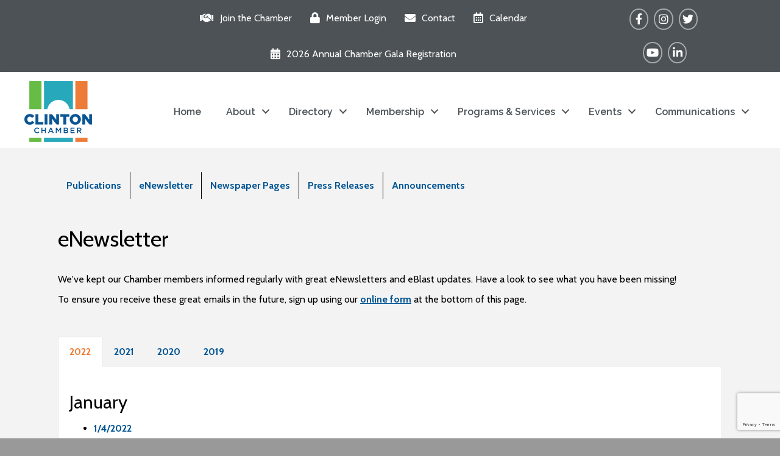

--- FILE ---
content_type: text/html; charset=utf-8
request_url: https://www.google.com/recaptcha/api2/anchor?ar=1&k=6LfHrSkUAAAAAPnKk5cT6JuKlKPzbwyTYuO8--Vr&co=aHR0cHM6Ly93d3cuY2xpbnRvbmNoYW1iZXIub3JnOjQ0Mw..&hl=en&v=PoyoqOPhxBO7pBk68S4YbpHZ&size=invisible&anchor-ms=20000&execute-ms=30000&cb=1cao5rgjke65
body_size: 49659
content:
<!DOCTYPE HTML><html dir="ltr" lang="en"><head><meta http-equiv="Content-Type" content="text/html; charset=UTF-8">
<meta http-equiv="X-UA-Compatible" content="IE=edge">
<title>reCAPTCHA</title>
<style type="text/css">
/* cyrillic-ext */
@font-face {
  font-family: 'Roboto';
  font-style: normal;
  font-weight: 400;
  font-stretch: 100%;
  src: url(//fonts.gstatic.com/s/roboto/v48/KFO7CnqEu92Fr1ME7kSn66aGLdTylUAMa3GUBHMdazTgWw.woff2) format('woff2');
  unicode-range: U+0460-052F, U+1C80-1C8A, U+20B4, U+2DE0-2DFF, U+A640-A69F, U+FE2E-FE2F;
}
/* cyrillic */
@font-face {
  font-family: 'Roboto';
  font-style: normal;
  font-weight: 400;
  font-stretch: 100%;
  src: url(//fonts.gstatic.com/s/roboto/v48/KFO7CnqEu92Fr1ME7kSn66aGLdTylUAMa3iUBHMdazTgWw.woff2) format('woff2');
  unicode-range: U+0301, U+0400-045F, U+0490-0491, U+04B0-04B1, U+2116;
}
/* greek-ext */
@font-face {
  font-family: 'Roboto';
  font-style: normal;
  font-weight: 400;
  font-stretch: 100%;
  src: url(//fonts.gstatic.com/s/roboto/v48/KFO7CnqEu92Fr1ME7kSn66aGLdTylUAMa3CUBHMdazTgWw.woff2) format('woff2');
  unicode-range: U+1F00-1FFF;
}
/* greek */
@font-face {
  font-family: 'Roboto';
  font-style: normal;
  font-weight: 400;
  font-stretch: 100%;
  src: url(//fonts.gstatic.com/s/roboto/v48/KFO7CnqEu92Fr1ME7kSn66aGLdTylUAMa3-UBHMdazTgWw.woff2) format('woff2');
  unicode-range: U+0370-0377, U+037A-037F, U+0384-038A, U+038C, U+038E-03A1, U+03A3-03FF;
}
/* math */
@font-face {
  font-family: 'Roboto';
  font-style: normal;
  font-weight: 400;
  font-stretch: 100%;
  src: url(//fonts.gstatic.com/s/roboto/v48/KFO7CnqEu92Fr1ME7kSn66aGLdTylUAMawCUBHMdazTgWw.woff2) format('woff2');
  unicode-range: U+0302-0303, U+0305, U+0307-0308, U+0310, U+0312, U+0315, U+031A, U+0326-0327, U+032C, U+032F-0330, U+0332-0333, U+0338, U+033A, U+0346, U+034D, U+0391-03A1, U+03A3-03A9, U+03B1-03C9, U+03D1, U+03D5-03D6, U+03F0-03F1, U+03F4-03F5, U+2016-2017, U+2034-2038, U+203C, U+2040, U+2043, U+2047, U+2050, U+2057, U+205F, U+2070-2071, U+2074-208E, U+2090-209C, U+20D0-20DC, U+20E1, U+20E5-20EF, U+2100-2112, U+2114-2115, U+2117-2121, U+2123-214F, U+2190, U+2192, U+2194-21AE, U+21B0-21E5, U+21F1-21F2, U+21F4-2211, U+2213-2214, U+2216-22FF, U+2308-230B, U+2310, U+2319, U+231C-2321, U+2336-237A, U+237C, U+2395, U+239B-23B7, U+23D0, U+23DC-23E1, U+2474-2475, U+25AF, U+25B3, U+25B7, U+25BD, U+25C1, U+25CA, U+25CC, U+25FB, U+266D-266F, U+27C0-27FF, U+2900-2AFF, U+2B0E-2B11, U+2B30-2B4C, U+2BFE, U+3030, U+FF5B, U+FF5D, U+1D400-1D7FF, U+1EE00-1EEFF;
}
/* symbols */
@font-face {
  font-family: 'Roboto';
  font-style: normal;
  font-weight: 400;
  font-stretch: 100%;
  src: url(//fonts.gstatic.com/s/roboto/v48/KFO7CnqEu92Fr1ME7kSn66aGLdTylUAMaxKUBHMdazTgWw.woff2) format('woff2');
  unicode-range: U+0001-000C, U+000E-001F, U+007F-009F, U+20DD-20E0, U+20E2-20E4, U+2150-218F, U+2190, U+2192, U+2194-2199, U+21AF, U+21E6-21F0, U+21F3, U+2218-2219, U+2299, U+22C4-22C6, U+2300-243F, U+2440-244A, U+2460-24FF, U+25A0-27BF, U+2800-28FF, U+2921-2922, U+2981, U+29BF, U+29EB, U+2B00-2BFF, U+4DC0-4DFF, U+FFF9-FFFB, U+10140-1018E, U+10190-1019C, U+101A0, U+101D0-101FD, U+102E0-102FB, U+10E60-10E7E, U+1D2C0-1D2D3, U+1D2E0-1D37F, U+1F000-1F0FF, U+1F100-1F1AD, U+1F1E6-1F1FF, U+1F30D-1F30F, U+1F315, U+1F31C, U+1F31E, U+1F320-1F32C, U+1F336, U+1F378, U+1F37D, U+1F382, U+1F393-1F39F, U+1F3A7-1F3A8, U+1F3AC-1F3AF, U+1F3C2, U+1F3C4-1F3C6, U+1F3CA-1F3CE, U+1F3D4-1F3E0, U+1F3ED, U+1F3F1-1F3F3, U+1F3F5-1F3F7, U+1F408, U+1F415, U+1F41F, U+1F426, U+1F43F, U+1F441-1F442, U+1F444, U+1F446-1F449, U+1F44C-1F44E, U+1F453, U+1F46A, U+1F47D, U+1F4A3, U+1F4B0, U+1F4B3, U+1F4B9, U+1F4BB, U+1F4BF, U+1F4C8-1F4CB, U+1F4D6, U+1F4DA, U+1F4DF, U+1F4E3-1F4E6, U+1F4EA-1F4ED, U+1F4F7, U+1F4F9-1F4FB, U+1F4FD-1F4FE, U+1F503, U+1F507-1F50B, U+1F50D, U+1F512-1F513, U+1F53E-1F54A, U+1F54F-1F5FA, U+1F610, U+1F650-1F67F, U+1F687, U+1F68D, U+1F691, U+1F694, U+1F698, U+1F6AD, U+1F6B2, U+1F6B9-1F6BA, U+1F6BC, U+1F6C6-1F6CF, U+1F6D3-1F6D7, U+1F6E0-1F6EA, U+1F6F0-1F6F3, U+1F6F7-1F6FC, U+1F700-1F7FF, U+1F800-1F80B, U+1F810-1F847, U+1F850-1F859, U+1F860-1F887, U+1F890-1F8AD, U+1F8B0-1F8BB, U+1F8C0-1F8C1, U+1F900-1F90B, U+1F93B, U+1F946, U+1F984, U+1F996, U+1F9E9, U+1FA00-1FA6F, U+1FA70-1FA7C, U+1FA80-1FA89, U+1FA8F-1FAC6, U+1FACE-1FADC, U+1FADF-1FAE9, U+1FAF0-1FAF8, U+1FB00-1FBFF;
}
/* vietnamese */
@font-face {
  font-family: 'Roboto';
  font-style: normal;
  font-weight: 400;
  font-stretch: 100%;
  src: url(//fonts.gstatic.com/s/roboto/v48/KFO7CnqEu92Fr1ME7kSn66aGLdTylUAMa3OUBHMdazTgWw.woff2) format('woff2');
  unicode-range: U+0102-0103, U+0110-0111, U+0128-0129, U+0168-0169, U+01A0-01A1, U+01AF-01B0, U+0300-0301, U+0303-0304, U+0308-0309, U+0323, U+0329, U+1EA0-1EF9, U+20AB;
}
/* latin-ext */
@font-face {
  font-family: 'Roboto';
  font-style: normal;
  font-weight: 400;
  font-stretch: 100%;
  src: url(//fonts.gstatic.com/s/roboto/v48/KFO7CnqEu92Fr1ME7kSn66aGLdTylUAMa3KUBHMdazTgWw.woff2) format('woff2');
  unicode-range: U+0100-02BA, U+02BD-02C5, U+02C7-02CC, U+02CE-02D7, U+02DD-02FF, U+0304, U+0308, U+0329, U+1D00-1DBF, U+1E00-1E9F, U+1EF2-1EFF, U+2020, U+20A0-20AB, U+20AD-20C0, U+2113, U+2C60-2C7F, U+A720-A7FF;
}
/* latin */
@font-face {
  font-family: 'Roboto';
  font-style: normal;
  font-weight: 400;
  font-stretch: 100%;
  src: url(//fonts.gstatic.com/s/roboto/v48/KFO7CnqEu92Fr1ME7kSn66aGLdTylUAMa3yUBHMdazQ.woff2) format('woff2');
  unicode-range: U+0000-00FF, U+0131, U+0152-0153, U+02BB-02BC, U+02C6, U+02DA, U+02DC, U+0304, U+0308, U+0329, U+2000-206F, U+20AC, U+2122, U+2191, U+2193, U+2212, U+2215, U+FEFF, U+FFFD;
}
/* cyrillic-ext */
@font-face {
  font-family: 'Roboto';
  font-style: normal;
  font-weight: 500;
  font-stretch: 100%;
  src: url(//fonts.gstatic.com/s/roboto/v48/KFO7CnqEu92Fr1ME7kSn66aGLdTylUAMa3GUBHMdazTgWw.woff2) format('woff2');
  unicode-range: U+0460-052F, U+1C80-1C8A, U+20B4, U+2DE0-2DFF, U+A640-A69F, U+FE2E-FE2F;
}
/* cyrillic */
@font-face {
  font-family: 'Roboto';
  font-style: normal;
  font-weight: 500;
  font-stretch: 100%;
  src: url(//fonts.gstatic.com/s/roboto/v48/KFO7CnqEu92Fr1ME7kSn66aGLdTylUAMa3iUBHMdazTgWw.woff2) format('woff2');
  unicode-range: U+0301, U+0400-045F, U+0490-0491, U+04B0-04B1, U+2116;
}
/* greek-ext */
@font-face {
  font-family: 'Roboto';
  font-style: normal;
  font-weight: 500;
  font-stretch: 100%;
  src: url(//fonts.gstatic.com/s/roboto/v48/KFO7CnqEu92Fr1ME7kSn66aGLdTylUAMa3CUBHMdazTgWw.woff2) format('woff2');
  unicode-range: U+1F00-1FFF;
}
/* greek */
@font-face {
  font-family: 'Roboto';
  font-style: normal;
  font-weight: 500;
  font-stretch: 100%;
  src: url(//fonts.gstatic.com/s/roboto/v48/KFO7CnqEu92Fr1ME7kSn66aGLdTylUAMa3-UBHMdazTgWw.woff2) format('woff2');
  unicode-range: U+0370-0377, U+037A-037F, U+0384-038A, U+038C, U+038E-03A1, U+03A3-03FF;
}
/* math */
@font-face {
  font-family: 'Roboto';
  font-style: normal;
  font-weight: 500;
  font-stretch: 100%;
  src: url(//fonts.gstatic.com/s/roboto/v48/KFO7CnqEu92Fr1ME7kSn66aGLdTylUAMawCUBHMdazTgWw.woff2) format('woff2');
  unicode-range: U+0302-0303, U+0305, U+0307-0308, U+0310, U+0312, U+0315, U+031A, U+0326-0327, U+032C, U+032F-0330, U+0332-0333, U+0338, U+033A, U+0346, U+034D, U+0391-03A1, U+03A3-03A9, U+03B1-03C9, U+03D1, U+03D5-03D6, U+03F0-03F1, U+03F4-03F5, U+2016-2017, U+2034-2038, U+203C, U+2040, U+2043, U+2047, U+2050, U+2057, U+205F, U+2070-2071, U+2074-208E, U+2090-209C, U+20D0-20DC, U+20E1, U+20E5-20EF, U+2100-2112, U+2114-2115, U+2117-2121, U+2123-214F, U+2190, U+2192, U+2194-21AE, U+21B0-21E5, U+21F1-21F2, U+21F4-2211, U+2213-2214, U+2216-22FF, U+2308-230B, U+2310, U+2319, U+231C-2321, U+2336-237A, U+237C, U+2395, U+239B-23B7, U+23D0, U+23DC-23E1, U+2474-2475, U+25AF, U+25B3, U+25B7, U+25BD, U+25C1, U+25CA, U+25CC, U+25FB, U+266D-266F, U+27C0-27FF, U+2900-2AFF, U+2B0E-2B11, U+2B30-2B4C, U+2BFE, U+3030, U+FF5B, U+FF5D, U+1D400-1D7FF, U+1EE00-1EEFF;
}
/* symbols */
@font-face {
  font-family: 'Roboto';
  font-style: normal;
  font-weight: 500;
  font-stretch: 100%;
  src: url(//fonts.gstatic.com/s/roboto/v48/KFO7CnqEu92Fr1ME7kSn66aGLdTylUAMaxKUBHMdazTgWw.woff2) format('woff2');
  unicode-range: U+0001-000C, U+000E-001F, U+007F-009F, U+20DD-20E0, U+20E2-20E4, U+2150-218F, U+2190, U+2192, U+2194-2199, U+21AF, U+21E6-21F0, U+21F3, U+2218-2219, U+2299, U+22C4-22C6, U+2300-243F, U+2440-244A, U+2460-24FF, U+25A0-27BF, U+2800-28FF, U+2921-2922, U+2981, U+29BF, U+29EB, U+2B00-2BFF, U+4DC0-4DFF, U+FFF9-FFFB, U+10140-1018E, U+10190-1019C, U+101A0, U+101D0-101FD, U+102E0-102FB, U+10E60-10E7E, U+1D2C0-1D2D3, U+1D2E0-1D37F, U+1F000-1F0FF, U+1F100-1F1AD, U+1F1E6-1F1FF, U+1F30D-1F30F, U+1F315, U+1F31C, U+1F31E, U+1F320-1F32C, U+1F336, U+1F378, U+1F37D, U+1F382, U+1F393-1F39F, U+1F3A7-1F3A8, U+1F3AC-1F3AF, U+1F3C2, U+1F3C4-1F3C6, U+1F3CA-1F3CE, U+1F3D4-1F3E0, U+1F3ED, U+1F3F1-1F3F3, U+1F3F5-1F3F7, U+1F408, U+1F415, U+1F41F, U+1F426, U+1F43F, U+1F441-1F442, U+1F444, U+1F446-1F449, U+1F44C-1F44E, U+1F453, U+1F46A, U+1F47D, U+1F4A3, U+1F4B0, U+1F4B3, U+1F4B9, U+1F4BB, U+1F4BF, U+1F4C8-1F4CB, U+1F4D6, U+1F4DA, U+1F4DF, U+1F4E3-1F4E6, U+1F4EA-1F4ED, U+1F4F7, U+1F4F9-1F4FB, U+1F4FD-1F4FE, U+1F503, U+1F507-1F50B, U+1F50D, U+1F512-1F513, U+1F53E-1F54A, U+1F54F-1F5FA, U+1F610, U+1F650-1F67F, U+1F687, U+1F68D, U+1F691, U+1F694, U+1F698, U+1F6AD, U+1F6B2, U+1F6B9-1F6BA, U+1F6BC, U+1F6C6-1F6CF, U+1F6D3-1F6D7, U+1F6E0-1F6EA, U+1F6F0-1F6F3, U+1F6F7-1F6FC, U+1F700-1F7FF, U+1F800-1F80B, U+1F810-1F847, U+1F850-1F859, U+1F860-1F887, U+1F890-1F8AD, U+1F8B0-1F8BB, U+1F8C0-1F8C1, U+1F900-1F90B, U+1F93B, U+1F946, U+1F984, U+1F996, U+1F9E9, U+1FA00-1FA6F, U+1FA70-1FA7C, U+1FA80-1FA89, U+1FA8F-1FAC6, U+1FACE-1FADC, U+1FADF-1FAE9, U+1FAF0-1FAF8, U+1FB00-1FBFF;
}
/* vietnamese */
@font-face {
  font-family: 'Roboto';
  font-style: normal;
  font-weight: 500;
  font-stretch: 100%;
  src: url(//fonts.gstatic.com/s/roboto/v48/KFO7CnqEu92Fr1ME7kSn66aGLdTylUAMa3OUBHMdazTgWw.woff2) format('woff2');
  unicode-range: U+0102-0103, U+0110-0111, U+0128-0129, U+0168-0169, U+01A0-01A1, U+01AF-01B0, U+0300-0301, U+0303-0304, U+0308-0309, U+0323, U+0329, U+1EA0-1EF9, U+20AB;
}
/* latin-ext */
@font-face {
  font-family: 'Roboto';
  font-style: normal;
  font-weight: 500;
  font-stretch: 100%;
  src: url(//fonts.gstatic.com/s/roboto/v48/KFO7CnqEu92Fr1ME7kSn66aGLdTylUAMa3KUBHMdazTgWw.woff2) format('woff2');
  unicode-range: U+0100-02BA, U+02BD-02C5, U+02C7-02CC, U+02CE-02D7, U+02DD-02FF, U+0304, U+0308, U+0329, U+1D00-1DBF, U+1E00-1E9F, U+1EF2-1EFF, U+2020, U+20A0-20AB, U+20AD-20C0, U+2113, U+2C60-2C7F, U+A720-A7FF;
}
/* latin */
@font-face {
  font-family: 'Roboto';
  font-style: normal;
  font-weight: 500;
  font-stretch: 100%;
  src: url(//fonts.gstatic.com/s/roboto/v48/KFO7CnqEu92Fr1ME7kSn66aGLdTylUAMa3yUBHMdazQ.woff2) format('woff2');
  unicode-range: U+0000-00FF, U+0131, U+0152-0153, U+02BB-02BC, U+02C6, U+02DA, U+02DC, U+0304, U+0308, U+0329, U+2000-206F, U+20AC, U+2122, U+2191, U+2193, U+2212, U+2215, U+FEFF, U+FFFD;
}
/* cyrillic-ext */
@font-face {
  font-family: 'Roboto';
  font-style: normal;
  font-weight: 900;
  font-stretch: 100%;
  src: url(//fonts.gstatic.com/s/roboto/v48/KFO7CnqEu92Fr1ME7kSn66aGLdTylUAMa3GUBHMdazTgWw.woff2) format('woff2');
  unicode-range: U+0460-052F, U+1C80-1C8A, U+20B4, U+2DE0-2DFF, U+A640-A69F, U+FE2E-FE2F;
}
/* cyrillic */
@font-face {
  font-family: 'Roboto';
  font-style: normal;
  font-weight: 900;
  font-stretch: 100%;
  src: url(//fonts.gstatic.com/s/roboto/v48/KFO7CnqEu92Fr1ME7kSn66aGLdTylUAMa3iUBHMdazTgWw.woff2) format('woff2');
  unicode-range: U+0301, U+0400-045F, U+0490-0491, U+04B0-04B1, U+2116;
}
/* greek-ext */
@font-face {
  font-family: 'Roboto';
  font-style: normal;
  font-weight: 900;
  font-stretch: 100%;
  src: url(//fonts.gstatic.com/s/roboto/v48/KFO7CnqEu92Fr1ME7kSn66aGLdTylUAMa3CUBHMdazTgWw.woff2) format('woff2');
  unicode-range: U+1F00-1FFF;
}
/* greek */
@font-face {
  font-family: 'Roboto';
  font-style: normal;
  font-weight: 900;
  font-stretch: 100%;
  src: url(//fonts.gstatic.com/s/roboto/v48/KFO7CnqEu92Fr1ME7kSn66aGLdTylUAMa3-UBHMdazTgWw.woff2) format('woff2');
  unicode-range: U+0370-0377, U+037A-037F, U+0384-038A, U+038C, U+038E-03A1, U+03A3-03FF;
}
/* math */
@font-face {
  font-family: 'Roboto';
  font-style: normal;
  font-weight: 900;
  font-stretch: 100%;
  src: url(//fonts.gstatic.com/s/roboto/v48/KFO7CnqEu92Fr1ME7kSn66aGLdTylUAMawCUBHMdazTgWw.woff2) format('woff2');
  unicode-range: U+0302-0303, U+0305, U+0307-0308, U+0310, U+0312, U+0315, U+031A, U+0326-0327, U+032C, U+032F-0330, U+0332-0333, U+0338, U+033A, U+0346, U+034D, U+0391-03A1, U+03A3-03A9, U+03B1-03C9, U+03D1, U+03D5-03D6, U+03F0-03F1, U+03F4-03F5, U+2016-2017, U+2034-2038, U+203C, U+2040, U+2043, U+2047, U+2050, U+2057, U+205F, U+2070-2071, U+2074-208E, U+2090-209C, U+20D0-20DC, U+20E1, U+20E5-20EF, U+2100-2112, U+2114-2115, U+2117-2121, U+2123-214F, U+2190, U+2192, U+2194-21AE, U+21B0-21E5, U+21F1-21F2, U+21F4-2211, U+2213-2214, U+2216-22FF, U+2308-230B, U+2310, U+2319, U+231C-2321, U+2336-237A, U+237C, U+2395, U+239B-23B7, U+23D0, U+23DC-23E1, U+2474-2475, U+25AF, U+25B3, U+25B7, U+25BD, U+25C1, U+25CA, U+25CC, U+25FB, U+266D-266F, U+27C0-27FF, U+2900-2AFF, U+2B0E-2B11, U+2B30-2B4C, U+2BFE, U+3030, U+FF5B, U+FF5D, U+1D400-1D7FF, U+1EE00-1EEFF;
}
/* symbols */
@font-face {
  font-family: 'Roboto';
  font-style: normal;
  font-weight: 900;
  font-stretch: 100%;
  src: url(//fonts.gstatic.com/s/roboto/v48/KFO7CnqEu92Fr1ME7kSn66aGLdTylUAMaxKUBHMdazTgWw.woff2) format('woff2');
  unicode-range: U+0001-000C, U+000E-001F, U+007F-009F, U+20DD-20E0, U+20E2-20E4, U+2150-218F, U+2190, U+2192, U+2194-2199, U+21AF, U+21E6-21F0, U+21F3, U+2218-2219, U+2299, U+22C4-22C6, U+2300-243F, U+2440-244A, U+2460-24FF, U+25A0-27BF, U+2800-28FF, U+2921-2922, U+2981, U+29BF, U+29EB, U+2B00-2BFF, U+4DC0-4DFF, U+FFF9-FFFB, U+10140-1018E, U+10190-1019C, U+101A0, U+101D0-101FD, U+102E0-102FB, U+10E60-10E7E, U+1D2C0-1D2D3, U+1D2E0-1D37F, U+1F000-1F0FF, U+1F100-1F1AD, U+1F1E6-1F1FF, U+1F30D-1F30F, U+1F315, U+1F31C, U+1F31E, U+1F320-1F32C, U+1F336, U+1F378, U+1F37D, U+1F382, U+1F393-1F39F, U+1F3A7-1F3A8, U+1F3AC-1F3AF, U+1F3C2, U+1F3C4-1F3C6, U+1F3CA-1F3CE, U+1F3D4-1F3E0, U+1F3ED, U+1F3F1-1F3F3, U+1F3F5-1F3F7, U+1F408, U+1F415, U+1F41F, U+1F426, U+1F43F, U+1F441-1F442, U+1F444, U+1F446-1F449, U+1F44C-1F44E, U+1F453, U+1F46A, U+1F47D, U+1F4A3, U+1F4B0, U+1F4B3, U+1F4B9, U+1F4BB, U+1F4BF, U+1F4C8-1F4CB, U+1F4D6, U+1F4DA, U+1F4DF, U+1F4E3-1F4E6, U+1F4EA-1F4ED, U+1F4F7, U+1F4F9-1F4FB, U+1F4FD-1F4FE, U+1F503, U+1F507-1F50B, U+1F50D, U+1F512-1F513, U+1F53E-1F54A, U+1F54F-1F5FA, U+1F610, U+1F650-1F67F, U+1F687, U+1F68D, U+1F691, U+1F694, U+1F698, U+1F6AD, U+1F6B2, U+1F6B9-1F6BA, U+1F6BC, U+1F6C6-1F6CF, U+1F6D3-1F6D7, U+1F6E0-1F6EA, U+1F6F0-1F6F3, U+1F6F7-1F6FC, U+1F700-1F7FF, U+1F800-1F80B, U+1F810-1F847, U+1F850-1F859, U+1F860-1F887, U+1F890-1F8AD, U+1F8B0-1F8BB, U+1F8C0-1F8C1, U+1F900-1F90B, U+1F93B, U+1F946, U+1F984, U+1F996, U+1F9E9, U+1FA00-1FA6F, U+1FA70-1FA7C, U+1FA80-1FA89, U+1FA8F-1FAC6, U+1FACE-1FADC, U+1FADF-1FAE9, U+1FAF0-1FAF8, U+1FB00-1FBFF;
}
/* vietnamese */
@font-face {
  font-family: 'Roboto';
  font-style: normal;
  font-weight: 900;
  font-stretch: 100%;
  src: url(//fonts.gstatic.com/s/roboto/v48/KFO7CnqEu92Fr1ME7kSn66aGLdTylUAMa3OUBHMdazTgWw.woff2) format('woff2');
  unicode-range: U+0102-0103, U+0110-0111, U+0128-0129, U+0168-0169, U+01A0-01A1, U+01AF-01B0, U+0300-0301, U+0303-0304, U+0308-0309, U+0323, U+0329, U+1EA0-1EF9, U+20AB;
}
/* latin-ext */
@font-face {
  font-family: 'Roboto';
  font-style: normal;
  font-weight: 900;
  font-stretch: 100%;
  src: url(//fonts.gstatic.com/s/roboto/v48/KFO7CnqEu92Fr1ME7kSn66aGLdTylUAMa3KUBHMdazTgWw.woff2) format('woff2');
  unicode-range: U+0100-02BA, U+02BD-02C5, U+02C7-02CC, U+02CE-02D7, U+02DD-02FF, U+0304, U+0308, U+0329, U+1D00-1DBF, U+1E00-1E9F, U+1EF2-1EFF, U+2020, U+20A0-20AB, U+20AD-20C0, U+2113, U+2C60-2C7F, U+A720-A7FF;
}
/* latin */
@font-face {
  font-family: 'Roboto';
  font-style: normal;
  font-weight: 900;
  font-stretch: 100%;
  src: url(//fonts.gstatic.com/s/roboto/v48/KFO7CnqEu92Fr1ME7kSn66aGLdTylUAMa3yUBHMdazQ.woff2) format('woff2');
  unicode-range: U+0000-00FF, U+0131, U+0152-0153, U+02BB-02BC, U+02C6, U+02DA, U+02DC, U+0304, U+0308, U+0329, U+2000-206F, U+20AC, U+2122, U+2191, U+2193, U+2212, U+2215, U+FEFF, U+FFFD;
}

</style>
<link rel="stylesheet" type="text/css" href="https://www.gstatic.com/recaptcha/releases/PoyoqOPhxBO7pBk68S4YbpHZ/styles__ltr.css">
<script nonce="HvPkHw-eR3w1Q4SoGS-zvQ" type="text/javascript">window['__recaptcha_api'] = 'https://www.google.com/recaptcha/api2/';</script>
<script type="text/javascript" src="https://www.gstatic.com/recaptcha/releases/PoyoqOPhxBO7pBk68S4YbpHZ/recaptcha__en.js" nonce="HvPkHw-eR3w1Q4SoGS-zvQ">
      
    </script></head>
<body><div id="rc-anchor-alert" class="rc-anchor-alert"></div>
<input type="hidden" id="recaptcha-token" value="[base64]">
<script type="text/javascript" nonce="HvPkHw-eR3w1Q4SoGS-zvQ">
      recaptcha.anchor.Main.init("[\x22ainput\x22,[\x22bgdata\x22,\x22\x22,\[base64]/[base64]/MjU1Ong/[base64]/[base64]/[base64]/[base64]/[base64]/[base64]/[base64]/[base64]/[base64]/[base64]/[base64]/[base64]/[base64]/[base64]/[base64]\\u003d\x22,\[base64]\\u003d\\u003d\x22,\x22w5V/Nh1DwpnDq07DhMOUZcOfw5EDwpdaIsO4bsOOwpEXw5wkdh/[base64]/DhAACwrTDvMOjw4s/w6zDt8OkO8OPHgFgwozCuxrDhkM6wpbCqw9swqrDl8KEeXEYKMOkFi9XeVLDtMK/ccKLwrPDnsO1Vnkjwo9oEMKQWMO3MsORCcOrF8OXwqzDjcO0EnfCri8+w4zCvMKacMKJw4pYw5zDrMOCNCNmacO3w4XCu8OVYRQ+YcO3wpF3wo/[base64]/DpD01QzEObTpLcDNdw7HDnX5dCcOPasKfJWcRT8KLw7/DtlQWQG7CuxhydU0ZWlbDikDDujDClhrCucKzLsOLTMK3SMKDMsO9ZHw+GDdbfsKTOnIsw4bClcOPccObwrh+w4USw7fDvcOGwrEcwrnDpkjCssOTF8KEw4NmbyAjBxfCgGUoMxjDhhjCl2cewq0yw4DCqwotTcKRM8OeXsK5w7bDqVV/[base64]/[base64]/CjMOYwqBCTMKRcg7DtjHCo8KyaHnCuGfCmDs8a8ODcEcKfgrDiMOnw4k8wr0RfMOQw6XCtEzDqMOjw5wOwonCvFzDuD8AQDnCoGo+XsKJNMK+CMOofMOGKsO1ckjDgsK5IcO8w5fDusKsBsKGw51UKljCkUjCngjCvMOKw5FXBHLCsBzCqmNawrlww5xbw6F/b2hQwrlsOsOyw5INwoxhRH/[base64]/CngHDpcKew5prSBwWwpsnw7t4wo/[base64]/[base64]/CgcOvHMOEw7pTYiTDm8OResKFwpM0w69Hw4DDoMObw5omwrrDv8OAwr5Nw7bCusKTwpTDl8Ogw5B/ME7DjcKaCsOiw6bDv1powonDu1Zlw5UGw54bN8Knw68ew7RBw7/[base64]/CisOsWMKRccK2w5DCg37DkHXCq2LDrsKQwqLDtMKgEmfCrW1CfMOWwrLCvWtfTTF7Zn53YMO/wrlMLgVaIU5iwoM/w5MIwr58EcK1wrxvLcOUw4sLwrHDh8OcOl0IMTLChiVLw5fDr8KLPUgnwohVf8Ouw6TCoXPDswI2w7cSE8OlNsOWPzDDjSPDlcODwrTDrcKBcDEBVHxww6IAwqUHwq/DqsKfDR/CpcKgw5N6KTFZw7hDw4rCssKlw74uP8OjwoLDhhzChDMBCMOPwpMnK8O/cULDrsKZwrJ/wonCgMKCXDjDs8KSw4RAwpZxw57Chh93V8OGLR1Ran7CmMK9EhUBwrTDrMKMZcOIw7/[base64]/CnTXCt2ZGDlzCuMKawrfDocOBPRXComPCjMOfw6nDsiXDncOTw6J0eATDhnJpN2/CusKEbHxhw7/[base64]/Om93w7DDkl/DkcOCwp10IcO3woDCukwkw7V8UMOPHD/CuHXDq1lPRSPCtcKaw5/DoTlGS2MRM8Krwqclwqlsw5fDt2cXFALCgD3DlcKNYwrDhsO1wp4Mw7QLw4wWwq9bUsK1e211XsOJwobCl0oww4/[base64]/wo7CssKoccOIwpjDv1XCi1/CpsOkw5AEAxdaw6o6MsKeKMO0w7zDg3QQJsKWwrNHdcOmwoXDrDPDmHTDgXRaccOsw6sQwoxXwpBUXHXDqcOmelMPM8OCYWgXw7lTLXTCi8OwwrYfb8OUwr83wpjDp8Kow60fw4bChBjCoMOewqYsw6TDrsK3wp5qwrMPfMKRGcK7KSFJwpfDpcOjw5zDh03DngIFwo/DlTY+BMKHC1wJwowKwqVhTjfDvDVLw6QCwrzCkMKKwpPCmW5YEMKzw6vCgcOYF8O4OMOsw6kTwovCn8OJZMOSeMOsb8KAUT3CsDVJw4fDssKKw5bDjDzCpcOYw4NuAFTDjGs1w4NlZH/CoQHDocOkfGNwScKnNMKEw5XDgmpnwrbCugXDpkbDqMO8wpwwW0XCt8KSRhJ1w7oHwqdtwq/Ck8OZCTdswobDvcKqw6gUEmfDusKuwo3Ck3wxwpDDr8KvNQJfaMOrDsOMw5jDnirDkcO/wp/CtMKDRsOxRcKeOMOEw57CmVjDp2J/wrjCokJpPA1rw7oIRHdjwozCrU7Dq8KEBcOUacOwYMOQwo3CtcKaZ8K1wozCpsOQXMOkw7HDnMKODh7DiW/DgWrDlDJacgpewqLDry7CpsOjwrnCqcONwoA8KMOJwpt6CixXwrgqw4FUwqvChH8ywqvDiA4lOcKkwqPCsMKZMg7DlcOzc8OPAsKVaxw+UjDDscKIfMOfwqF/[base64]/woXCpMO2KsKrw5w0RsKvdcKKf2E6BTvDlCpYw7wKwrLDj8OCS8O5YMOdU1JxfBLCnQVew7TDvGPCqgVHCh4uw7JDBcKYw613AB/CtcOUOMOjd8Onb8KvQFkbRy3DqBfDhcOeZMK1I8Onw6XCuzXCrsKIX3QND1TDncKGcxBSI2oCZMKJw4bDiQjCsTvDgTULwoonw6bDpQLCjRVcfMOyw63Dr0XDvcKcCj3ChX9hwprDh8ORwqU/[base64]/Dgw0iY8OZBMK1wq/Du8OYwqLDv8K1w6IvZ8OFwrLCuMKOesKaw58gXMOsw7/Ct8OgC8KINi3CpgTDrsONw5FHZmFwYcK2w7LCvMKEwq5xw7ROw50Uwrgmwo4OwpgPHcKrDlk3wqTCh8OBwpPChcKYYz0TwrjCssOqw5ZPfA/CisO+wp8/f8K8byVvIsKYei1jw5xxHcOJEApwUsKNw590DsKtSz/Cmlk1wrp1wrDDk8Ofw6rDnFfCs8KVY8KdwqXCsMOqczPDi8Ojwp3CvRzDrXABwpTClVxawoFYaTfCpsKxwqDDqUnCoWjCuMKQwqdNw4tKw6k8woUuwpvDvxwWEcKadMOMwrjCjxRww79dwqokKsK6wq/[base64]/w6FSZMO9YVLDjsOyN8ODLQbDuwYGwqzCn0nCr8OGw4nCp3BqHjPCn8Kkw7ZtbcKBwoJCwoHDq2bDnA8ow7Ubw78kwr3DrDB0wrUlHcK1VhhqWj/DmsOPaCHCr8O5wphDwox2wrfCicOSw6A7X8O+w40kexvDscKxw4QzwqZnU8KewpAbB8K5woTCpE3DvW/Ct8OrwpNePVkVw7tkccKraFkhwpkTHMKPwrbCu386acOdQ8K8dsO4SMKrKHPDiFrDscOwYsKjPBxuw5JGfSvDr8Kbw61sDcKjGsKZw77DhlzCux/DvClCKMK+Z8OTwofDiSPCvAZ3KATDhiNmwrwWwqhJw5DCglbDkMOoKTPDtsOQwrBIAcKGwoXDuWnChcKpwroIw7p/WcKhAsOxP8K+RcKBHsOgaUfCt0/DncOow6LDpX/CnTgnw6YxHnTDlsKEwqvDkcO9ckvDpgPDrMO0w6fDn19qQsK+wrFQw4XDkwDDpMKTw6M2wr8weUnDiRAudxjDhMOZZ8O6AcKQwpHCsDAkW8OPwp0Pw4jDoXY1XsOfwq94wq/DmsK5w69QwotCYg9Mw4oyLQzCtsO+wpYSw7XCukAmwrU/fCRLfUjCi2hYwpHCp8K+a8KIJsOBTibCq8K/w4/DiMKcw68GwqBoMQTClGLDkFddwpfDimkEOHDDlXtCUQESwpfDiMKXw4lWw5DCl8OCG8OEBMKQO8KVHWBIwobDuRnCiQjCvi7DtkbCu8KTOcOTQFcaG2liM8OBw5Fnw7ViQ8KLwobDmlUhKxULw7PClToVfhnCo3IawqnCmzohDsK6cMKOwp7DnXxIwqoow4PCtsKqwp/CrxNJwptZw41ywpzDpTRdw4kHKXwYw7IQNcOVwqLDgVMOw4MeG8Odw4vCpMOrwozDv0QsTzwjIBjCncKbQyXDqDFiY8OUCcOvwqcTw5jDnMOWLmVqGsOcU8O8HMOkw6gVwrbDvMOLPsKoJ8O1w5ZxAWRqw4N7wqZqfiEAHl/DtsKWaUzDjMKywrjCmy3DlcKTwqDDnw4ddRkyw4rDqsKyCGYfw6R8Mj0qDRnDjC8Uwo3CrcOWBUMlXTMOw6fDvTjCiAXCvsKRw5LDvTNBw5t3w5oILMOswpfDl31/w6InBnpUw5opLMOaLz3DoAgfw78ew5rCukt+PRtgw4keFsOLQnJdBMOKecKZYTBOw6/DuMOrwp9lImnCgRzCu0rDjWRDEw/DszDCjcKcD8OBwrM2czYSw6kbOSvDkBh8YylfDTdQLy48woJPw65Kw5oXBMK2DMOLdV/CiAFUKHTCtsO3wo7Do8OPwphSTcOeMWrCin/Dhm5TwrlWW8KsdS5rw4YnwpzDscOZw5xUb0Qvw5wpW0/[base64]/B8KSw6QywpMkHWjCnsKpw7gEwrbDqhfCh3V8RUTDqMO5MCktwpt4wop3ajHDrRPDu8KRw6siw6jDiUk9w7MYwolAOCXCisKHwpklwogWwo0Jw45Mw5B4wq4bcyQowoHCogXDmsKDwp/DuUIPE8K0w77DlcKkLX4XCy7CqsK6fDXDncOdbsK0worCiQBkJ8Kewrg7KsK4w595acKgD8Off3JvwqfDpcKjwrPCl3k/wqpVwpPCuBfDkcKCTnVhw4VRw4hCDWDCpsOMUk7Cow0kwqZYw74lR8ORTA8JwpfCisKYEsO4w7hHw5o6ah0jJBfDlFspNMK2ZTPDg8OkbMKGCXcUNsKeOMOEw4DCmjDDm8OqwqEKw4lEB2Few6jCqCk2Q8OewoI3wpbCl8K3D04pw5jDmRpYwpvDszBPJ1XCl3/Dr8OvRnZBw6vDoMOAw4oowqjDrk3ChWzCuCfDlVQSCQPCocKRw7dlCcKCHQVRwq4Xw7EswpbDkQ4NQcOmw4jDgsKpwr/[base64]/CmE/CuWTDpA0Ew4FIw4HDmsOfwp/CtMKVwqDDmlHDmcK+GG/CgcOsBcKTwpAhUcKoZsOuw5cGwrcmMzfDhQTDl103MMK+W1fDmwvDiXYURhNxw78Yw7VLwoIyw7LDonPDncKAw6oLIcKOIETCgBwKwq/Ck8O3X2VNbMO8GMOmGG/DrcOVJyx3w7Q5OMKDXMKlO0hpAcOpw5fCkWRywrR5wpXCjX7CnyPCizkDO1TCpcKIwpXCn8KKdGvCncOrCyILBXALwo/ChcKkR8O0KC7CnsOaBC9tAiALw4UQdMKSwrjCtcOcwqNBb8OnIkw3wpDDhQNmc8Okw6jDhAo/EBQ/[base64]/w4hEBsKEdMKlwp/CsC/CiCjDtzIVP8KsM17DhVQsEcKiwqdBwqhmaMOpRRAiwonCqTdUPAkdw67ClcKqH2vDlcKOwqjDj8Kfw4VCAgV4wrjCpcOnw70AIcKOw6jDusKaNcK8w4/CscKjw7PCk0gzEMKZwphHw5gKPMKkwrfCnsKIKCfClsOISDrCg8KtBW/CjsK+wqzDsmnDtAHCjcOwwoNYwrzCjsO6LzjCizfCtGfDkcO3wrnDsRjDknIEw44SJcOzYcObwrvDszvCu0PDumfDj0xqHn1Qw6pHw53Dhh9rf8K0cMO7w5QQew8Jw6o5U1/DhCHDl8O8w4jDrcOOwoUkwo9Ew5RyVsOpwrQ0wojDkMOfw5gJw5fCnMKCfsObIMOgRMOENythwpwSw7U9F8OFwpxkdgbDgsKdEMKfZy7Co8OPwpzDrgLDr8Kyw7QxwpIlwqQEw7PCkQ4XC8KJcHd8L8KYw55qHz8FwpLDmBfDkmUSw4zDlmLCrg/[base64]/wrrCgUwhWsK4JEbDhGnDlsKCw7TCm1RDfcKTFMKjJgLDusOCNXnDpcOFSUnCqsKSXznDrcKBIxzCswnDhDTCpT7Du0zDhgkHwoHCtMOHa8Kxw6k8wpVDwp/CrMKUNXRZNTV0wp3DkcKgw5ApwqDCgk/CtjUQBHTCpMKcVR/Dv8OMN0jDqMKXa0XDhCjDmsOZET7Cn1zCt8KNwoMvL8OdHmg6w6ASwo7Cq8KJw6BQGxwaw7fDj8KqA8Oxw4nCisOmwqEkwqoFa0caCDrCncKXX3rCnMOVwozCiTnCqR/Cl8KEG8Ktw7dIwpPChX5YBSYtwq/CjyPCn8O3w43CjHAfwocQw7xGTsOAwqPDmsOnJMKYwrtFw6xWw74NbEknQQHCmw3DlEzDhMOqPsK8Bi1Vw4tNLsOnaQsGw6vDo8KfGzHCk8KaRGtFZMOBTMOAOBLCsXM+wptfFErCkCcjFG3CuMKtEsOHw4rChlU0w6g/w5wRwrTDvDMZw5vDncOCw7ovwpjDtsODw7k/BsKfw5vCozJEUcK0DMONOS8pw69SeTfDtMK4QsKtwqAdb8KCBlzDl1HDtsKgwpfCjsOjwqF1BcOxdMKHwoDCrsOAw7xgw4LDrhDCgMKKwpoBdQ92OhYpwonCoMKEbsKcXcKlOj7CoQjCqcKEw4gIwolCIcO5W1FHw6/Cj8K3YFFDMwHCrMKOMFvChktpQcOvAcOHXS8hwqLDocOywrnDqBUHRsOgw6PCq8K+w4Y8w7lEw6BVwr/DocOEeMOoZ8O0w5Esw500OcKpdDQEw4XDqCVawqbDtm4BwpDDomjCsm9Kw67CgsO3wqNtGSLCosOTwqoCNMO5dsKmw40HKMOnNm4BSHHDq8K1cMOQHMOdMxFVc8OuLMOeYGdnFAPCrsOyw5ZCSsOfeHs9Pktzw4nCg8OjDWXDt23Dmw/Dg2HCnsKOwo9wA8KPwp3CiGvCvMOHdSbDhQsibgZvcsKEbcOhBzrDk3Row48KViLCusKMworCr8O+cBAkw5LDsUxpYCrCoMKxwr/[base64]/CiEY+DMKiwqZGKcOCwpt0wqLDmkTDp2APw5TDnsK+w7PDlsOVFsKSwovDjcKkw6soYMK1UwZ0w4zCpMKXwprCtk4kBBEaGsOsB2PCsMK8Rz3DscOow6vDsMKewpnCrsOHa8Osw7zDmMOCXMKzVMOVwoZTUAzCvD5/QMO3wr3Du8KefMKZQMO6wrtjLEPCsEvCgGxlfVJTVnlWAW5WwqlCw6dXwrrCisKmcsKXw47DnQN0O34NZcK7S3zDvcKBw6LDlsKCV0TDl8OUCFjCl8K1BF/CoGFMwqzDtiwUwonCqGhvND/DvcOWUiUvRSdSwpHDinATLxIQw4JtEMOAw7YNDsK3w5gawp4FA8OOwojDuiUrwrPDjjXCgsOALDrDq8K1U8OgecKxwr7CicKEBG4pw4zDoA8oOcKJwrBUNx3DqwADw4ZOJUJpw7nCgFgAwqjDgsOzWsKvwqHCpwfDhn0/w7DDuCJuXWBEE3HDtiVhJ8O+ehnDtMOVwpRITgRAwooNwos6CWnCqsKLFl15FUk9wofCr8KiHDrDsXHDnDtHQcOAdMKiwrkjwqDCmcKAw5fCssOzw74bQcKZwoxLDMKjw6HDt0zCksOJwpjCnXp8w4zCg0zCr3TCgsOIXyDDl3dew4PCrScFw5/DmcKBw5bChTfCi8Oww6ttwpnDiXTDvMK+Cy0uw5XDqBDDjsKmU8KhTMOHDkvCkn9tfMKUT8OnJBLCuMOaw7VMWXfDkgB1QcOGw4vCmcKqJcOpYcK9acKzw6/ChBXDvw/[base64]/DjsOpwpHDj27Ds8O/[base64]/Dr8OFwr0bUsKXwq/[base64]/DsXfDgMO2FsKQdVzDhxjCnTjDo8O6w6LCi8OhwoHDrCkXwo3CsMKaI8Ohw75XXMK9V8K2w6cEIcKTwqZGYsKBw7TCsRIEOUXCtMOpdAZUw6NPw7zCtsK/[base64]/CjivCuwwdGcObNFrDtDjDkW7DscKqLsKENVfCisKXCwBVb8OScRPCscKaFMK5MMOCwqEbYyXDh8KQG8OPEcOnw7bDqMKMwp/[base64]/wp9ww73DiRPClMKgfycsw58IwrbCocOywoXCisKBw5dMwpTCrcKpckzDoDzDjgwlNMO7X8KHA0h0bgDDswFkw6B3wpzCqlM2wqhsw6Z8AUvDkMKswobDm8OrdMOhFsOMa17DsVbCtUPCocKDCELChMKUM28bwpfClzTCk8KNwr/DgS/CgAwCwqlSbMOrdxMRwoItGwbDk8Kmw4dJwo8/cAHCrkVAwrQQwpvDp03Dk8O1w4FbMUPDmSTCvcO/[base64]/wpzDn0rChsKpw6DDtsKBCV5ABcKPwrrChsO3bErDmW/CpcK1QXzCk8KVT8Omwp/DgG3Di8OMw4LCliBdw5ojw5XCgMK/[base64]/w7o6wpfDojhbAD5Gwpt9w7vDn8K5w6nClV1zwoxVwpTDthTDr8OGwppARsOkOwPCom4kc3fDhcO2LsKow49jAnfCigQkd8OGw77Cu8Kbw57CgsKiwonCrcOYKRTCmcKtfcK7wqbCkxB8DsOfw6fChsKlwqLDoEvCosODKQJSTMOHE8KlcCFaf8O6Bg7Cg8K/FFQcw7wye0pjwqPCgMOLw4DCs8OvQStjwrMKwrI7woTDnSs0wpUOwqHDu8OuW8O0w5TCtF7CscKTEyURQsKpw5nColA4fzDDv2TDszl/wpDDuMKZaDzCoBZ0IsOkwqLDvmHDksOSwoVlwoNBbGYiPnJyw47CncKFwpBuGybDgxzDiMOIw4rDojDDusOUDznDgsKnO8OeQMKZwo7CjzLCk8Kvw5nCmSbDjcOww5fDlsOUwqlUw715OcOoUhfDnMOHwqTCrz/CjcOhw5bCoQU6I8K8w5fDg1nCuF7CmcKxDUHDvBnCnsO0YX3CgWk6dMKwwrHDrxIZcwvCkMKqw7s3U1JuwoPDlB/[base64]/DjQpVPcKFZ1LDjcOOalXDiw3Cu8Ovw704wqfDj8O9wrAjW8KFw7spwp/CoHjCgsOVwpczRcKVewDDqMOTUiVpw7tPS0PDsMKQw6zDrMOhw7UnfMK4YHg3w5hSwrJUw6nCkXpBHsKjwo7DssOtwrvCncKZwoDCtiMewrjDkMOEwqtZI8KDwqdHw4zDsn3CkcKRwozCil1sw6lDwp3DoVLCtsKSw7t/[base64]/wpHCuG7CoFMlw4l6w5rCpMOYw5hqR1fCkkBew6gswpnDncKnREYdwr/Cs2MZQiMqw5/DmsOZYsKRw5PDicOZw67DucKFwqBwwr5lLylBZ8OIwrvDsSs7w6vDusKrQMOEw6bCnsKQw5HDnMOIwofCtMKjwrnCpT7DqkHCjcKMwp9JcsOTwqILM2nDij4vOzXDmMOMT8KIbMOnw7jDrxEUecO1BnDDlsO2csO9wqo4wrlSw7ZhIsKiw510WsOGVmtWwr1Vw57DgD/DgXJhBFHCqkjDnRhMw64bwofCiGMaw6/CmcK9wqAnKmPDo2/CsMOxLWXDp8O2wqoUb8KewpbDmiYQw7IQwpnCu8OKw5JfwpJHLH/CuB0Mw6lCwpLDusOaIGPCqmE1BkfCg8OPw4Avw7XCviXDgcOlw5HCosKBPUwUw7NJw51kN8OYd8KIw5/[base64]/CpRglcWt0XxbDpsKXYsOEIcOYAMOIasKxaMO8LcOow4vDnRonbcKfb0Erw7nCmQHDksO3wrDCjDjDpA88wpwfwo/Dvm0YwpjCtsKbwrfDr23DvW7DqzDCvnAAw5fCvkAQccKHSCnCjsOMIcKYwrXCpTYKUcKEAx3CrnzDpDMkw6Vxw7jCowvDiE/Dv3jCq2BbVsOABsKEJ8OidVrDqcOQwrBPw7LDlMOaw5XClsOrwpTCnsOBw6vDpsK1w6wNcExbWXbCrMK2KGYywqU9w7gywrHCtD3CgsO9CFPCshbCqHPCjWBMNQnCjUgMVBtDwog+w7k8dAjDhMOqw7jCr8K2HhdrwpRdJcOzw6MQwp1uWMKgw5/CoR07w4BUwovDvyhew7FCwqrDiyjDtRjCqMKMw5bDg8Kec8Kow7LDiE8lwrVgwrVmwohWWsOrw5RoKQpoTSXDrHrCkcOxw7nCgVjDqsOPHgzDnsOkw4bClMOvw6TCocK/woAmwoVQwph5ZiJww5UqwpYswrrDoDPCjHZILQVgwpvDsBV9w6rCpMOdwoLDukceacK9w5E0w4PDv8OAWcKAaTvCvz7Dp2XDqyZyw5p+wr/Dth9TacOte8KHK8Kew4J/[base64]/CssKwwqBJZcOhw6jDiMOSw6p/BAsACsK/wrB8w6YGOQg6HFnDncK2MkzDhsOcwoMbDj7DrsKlwo3CozDDl1jDscObXGXDq14Nb0zCscKnwoPCgMOybcObPRxVwqN+wrzCq8O0w7zConFbdyJ/Ow0Ww5pRw5Bswo8acsKiwrBLwoBwwrbDhcOVMMKiIAg8SxjDlcKuw6wrPcOQwrsMXMOpw6F3PsKGA8KEKMOfOMKQwpzCmS7DhMKbeV1QYsKQw4o4wp3DrH1KSsOWw6ZLEUDCmH97Y0cuTG3DjsK0w7jDlV/DmcK0wp4Zw4kNw70bacO7w6wRwpgaw7fDsmFYJ8Kjw4kxw78ZwpvCnWQzMXLClcOzTC0Iwo7Ci8OVwovDiS/DqMKZaE0DIm8RwqY/wprDkhHClXo8woxvcVTCosKXZcOKWcKnwqDDhcK8wqzCuwHDsE4Xw7/DhMK1woFBasOoLmrCksKlYULDh2xLw5YFw6EwGyzCq39vw6rCtsKUwpc2w7s/wpjCrEFKHcKVwoYkwp5QwrFjVyzClhjDsylcwqXCncKtw77Cr18nwrdQGQ3DoxTDjcKvXMO8wprDnzTCncOcwp0wwo8GwpR0KmzCi30WBcOewrMDUWzDmMK6woR8w6sHP8KsbcO/EAhIw7VNw6ZMw4Iow5Rfw5c4wqrDtMKVTcOoW8OowrFiXcK7XsK6wrZPwrrCscORw4TDjXrDtMK/QVQbfMKWw43DlsOCM8Oww6/CoTkSwr0Fw4dJw5vDs1PDrMKVbcOyR8OjL8OHBMKdE8O/w7rColHDscK+w5nCnGPCpVPDoRfCqw/CvcOswph3PMOMG8KxB8Kfw65Uw68ewpsnw6BLw6kOw4AaXmAGLcKfwr9Vw7DCkAsIMAUvw4jDu2gNw6oLw5o/[base64]/[base64]/[base64]/Ct8KLEAlBclBtwrvDn8OEFmfCoDsMw4vDuHcdwrLCrsOnbUnCh0LCv3PCnxPCjsKkWcKuwosIHMOha8Orw4AaYsKGwr5CP8KDw609YjbDiMKqXMOYw4sSwrphCsKmwqvDicOzw5/CrMO0QT1df1kSwpYXf2/Cl1siw67CvWkEdkXDocO6Lx8FY27DtsKawqwTw6TDkhXDrUzDlRfChMOwSDkPBF0HD1QDNMK/wrZLcAc/VsK/ZsKSA8Kdw6YhURMicA84w4XChcOEBVg8QSzDisK9w6A5w5XDvQtiw702WQ5nbMKswrlUPMKgEVxkwrbDlMKcwqoPwqAHwpcWAMOgw7rClsOUGcOeNWNGwo3CqMOww53DnHvDgAzDucKATcOaGH0fw6vCucK0w5UmKkArwrbDumLDt8Ojd8KYw7pWSw/CiWDCq0cQw51qJEk/w6tTw6TDpcKrNkLCiHfDusOpZQDCnQHDp8K7wrB5w5PDuMOrMULDkkorKxnDq8O7wr/Cv8OXwpwDU8OVPcKLwoJnGxUEf8OWwocbw5hSMUc7Hi9JfMOgw4s5fRAXbXXCpsO/D8OswpPDn37DrMKmWhjCoAzCqFAId8OIw6lWwqnDvMODw50qw7lBw7JoSVc/[base64]/DoDN/YxbCkMKBw6bDlMKTFQgzHMKPWHgewowQwrjCi8Ozwo/[base64]/[base64]/CssKWaVc5JMKmwobDonBYwpxte8KsHMOqZxfCnn9VJUPCqAdiw7UaZ8KaUMKDw57Dm1jCtxrDksKIWcO0woLCu0zDrHzCokzCuxppPMK6wo/DmCUJwpFBw6bCm3d5BngYMS8jwqLDhBbDhcOhVDDCpcOuRxc4wpZ8wrY0wq9lwrTDinAXw73CgDHCpsOkOGfCoTkOwpDCmWs5MXXDuGYlb8OQWGXCkGIbw6LDtcKrwrsDQHDCqncWFsKxE8OdwqrDli/Cg0XDrcOKccK+w6zCp8OEw5V/PwHDlsKoZsKYw6lDCMKbw4kwwpLCv8KfNsK/woYKw60Vf8OYeGDDssOzw4tnw6TCoMKSw5XDmcO2HyXDosKQezvChFfCpWbCsMKjw40AT8ODdFZsBRI/Em8ow5vClHI2w4bDmTnDjMKnwqxBw6TCn3tMLDnDvBxkOULCmzpuw7tcWhnDocKOwrPDsQ17w6ZPwqHDhcKMwqHDtmTCisOiw6AAwprCg8OFY8KDDB0Uw5wXK8KiZ8K3eCNMXsK0wpLCtznDqVZyw7xHLMKjw4/DvsOcw4Rlf8OvwpPCpV/Cin42XmwFw4t9DUXCjMKDw6BoEGZIWHFfwpcOw5AdFMOuPgJAwpoew4RsRxzDhsOgwoNBw5vDmWVOG8K4O31kGcOtwpHDjcK9KMK3CsKgWsK4w6lINkh6w5FuD2PDjh/Cg8Okwr1hwrsMw7g/fk/CtsO9WjY7wo7DlsKDw5p0wovCgMKUwoscTBA+w6Ufw5rCsMKQesOVwoxUYcKpw69mJsOAw7VZMzXCg0rCpSDCvcKBa8Oqw6LDtwl2w5Uxw7cpwo1gw5Vaw7xEwqQPwq7CjS/CkB7CtC3CjkZ2wpdgSsKSwo03MwJ5Qh0ew4xLwpAzwpfCiWIRZMKYWMKUWcKEw6TDl3kcDcOiwr7DpcOgwo7DjsOpw6DDiH9EwrgaEQvCtcK0w69FEsKVX2ltwp4mbsOLwo7Ci2RIwpjComDDh8KAw7cKJjTDhsKlwpQCbx/Dr8OgAsOiX8Opw5gqw6kEKQrDvMO+IcOvG8OzM2PDnlg4w4TChcKAM0HCp0rCoC5jw5fDhSo5AsOMJcKRwpbClkQKwrHDp0XDjUTCq3jDu3rCpTDDn8K/[base64]/w55mwqjCuMKrA3jCrmrCpMK2w4Vkw5LDosOae8KxYVzDu8OWIxDCtcOfwq3Ck8K1wph8w4DCtMKeQsKDcMKhXmnDmsOpdcK3wo0fdh9zw7nDkMOAAmQ7BsO4w7sRwp3CgsOWK8OhwrUEw5oDehZgw7Fsw5R/BCNGw5cMwpDCpsKHwoLCkMOVC1nDhFLDmsOWw58Ewr5NwqI9w6oYwqBXwpHDrMObTcKSbcOmWn0hw4jDrMKbw7nCgsOLwoNnw5/Cu8O2SzcKCMKHD8OpNmUhw5HDucOZMcOrUxINw5vCjjzDoWQBesKldwdcwpbCrsKEw7nDo0d1woIiwovDsmbDmjrCrsOQw5zCtgBBacKSwqXClC7Cjhwpwr55wrHDisOCLiV2w5tdwq3DtMKYw4BJJ03DtMOAAcOHBsKQDEQJayYMMsKew7Y/IFbCk8KyZcK7YcKqwpLClcOIwoxVHsKLFcKVPmpVesKpQMKqB8Ksw7M1HsO7wqnDhsOWfm3DqFzDrcKMNsKQwoIGw67Ds8O9w6TDvsKZBXjDgcK4AHfChsKFw5DClcK/GW3Cu8KeXMKjwq8dwqvCtcKlQznClnxeQsK0wofDpCzCknpVSWzDrMO0ZyHCplzCqcOEDA8SJ2bDnTLCuMKPYTTDu1DDj8OeYMOcw4I6w6/DnMOOwqlEw7TDoyVHwqPDrSjChEfDicOUw4VZai7DpsOHw5DCqxPCscKnNcKGw4oOCMKZRGTCuMKlw4/[base64]/Ch8OtBnjDrz1rOmPDrTjCiAnCpsK6b8OKZxzDo11zQcKwwoTCmMKMw4M1WHVQwpU6VwPCnWRDwpJCw79cwprCrV3DqMKBwoPDs3/CsHJiwq7DgMKnd8OIN2DDt8Knw7sgwrvChTYVF8KoLMK1wp0yw78owqUTHcKhDhsSwqbDucOlwrfDjUfCtsK7w6U/w4YsLlA6wqtIM0FeI8K6woPDtnfDpsOYDMKqwqdbwqTCggUAwoXClcKIwpQbcsOPRMKtwr10w5XDjsK2D8KPLwwGw7gpwo/CqcOkP8OcwqrCqsKhwojCtgMFOMKQw4EdcHpQwqHCtE/Duz/CqcKKc0bCuT3CvsKhEhRTfx8jdcKOw7Naw6F5Bj3DrGluw6jCkypIwo7CjjfDrcOvJwJEwoI5cm4gw69ubcKpQcKZw75uA8OEARTCvlBUbD7DiMOLL8KEUVoIfzfDq8ONF3nCtmDCrXjDsiINwobDo8OJVMOOw4/[base64]/fQxdP8O/MCvDljcOwoQNbMKje3fDox/CosK8PMOqw6HDqkjDkS/DnQV+NMOzw5DCjG1CFmPCuMOyPcKHwqVzwrd/w6fDgcKFLnlCFGVfH8KzcsKYDsO5T8Oacj1yAiVywqoFPMKhTsKKbcOOwprDl8Oww6cCwo7Cli0Rw6oew4rClcK0RsKIGUwywprClSEeP21af102w4AdWcOPw5LChGTDin/[base64]/[base64]/XsKrw47DgMO6wofCtMOJw4hZwqpDRB3Dn8KgaEzCoRFBwqVufMKDwq/Dj8Kaw5/DisO5w4UswpYHw7zDhsKGDMKxwpjDr0pSS3fDncOHw4Rrw5EFwrgdwpfCmBocZjhdGl5jS8O8KcOoWsK8wonCk8KJc8O6w7wfwoV1w5FmLxnCnhMcXS/ClAvDt8Knw7bChVRNfsKkw7/CjcKcGMOZw6vCnxJ/[base64]/[base64]/[base64]/ChMKgw4QVwrzDp8K+VsODwoJsw6s+JsO1UhzChy/Cm39rw5zCrsKkTQDCiFQcGEfCs8KvQcOUwrpLw6vDmcOTKhxROMOBHUtoQ8K8Vn3DnCltw4LCpXpswoXCtjXCmhYgwpcDwobDqsO+wo3CtA0NdsOMA8KKZTxAeTTDhVTCqMKSwp/[base64]/[base64]/CkMOrw4XDn2bCsTsIwp0DwpbCsMK2FMKjW8OMecOnwrhEw61Jwos+w6wewprDnXPDucKYwqnDjsKBw4HDm8OWw71VKg3DiFFqw64sHMO0wpRhesOVYwFWwpVRwrJ7wqnDn1HDgRDDvADDum5ERgFxFcKCfRTChsO+wqV/HcOLKcOkw6HCv33CtsOJTsOdw70Rwr0YGk0qw5ZJw68dLMOyIMOKDFV5wqrDrcOXwpLCusOqF8OQw5nDtcOhAsKVI0jDmAfDmgjCr0DCq8Okw73DtcOUw4jCmA9BPQt1f8K5w6fCkwpJwpB/ZRDDvArDucOhw7HCrx/DllLClsKJw73DrMKOw5/DkhU3UMO+U8KPHTDCiA7DoWLDjsO6bRzCiCxRwo9Cw5jCmsKRBA1ywrgiw4nCnmLDmHvDggrDusOHQR/[base64]/DnMKzw6TCmnDDgMKEwpU3w67Dghh8w5heGyfDu8ODwoXDvA80ZsK5RsOyDUVjG0/CksK5wr3Ch8OvwoF3wqzChsKIQhJrwqrCr2/Dn8KzwqwBTMKowpHCr8OYdxzDucOfa1/CjyIUwqjDpyY3wptwwpMUw74Jw6bDp8KWPMKdw6hUbj4adMOzw4Ecw4shJjBpM1HDh07CtjdEw4zDgD1KBk44w45vw5fDrsO4DcKuw4/CtcKZLsOXEcK5wrAsw7HDk017wox1woJ2GsObw6vDg8Ojc2LDvsOIwqlkYcOiwobDlMKPEsOawpdgOxzDnBotwojCgGfDsMOsaMKZKAZFw4nCvA8Fw7xJbMKmHl3DicKUwqA4wq/CssOHUsOTwq9HB8K1HsKpw6Iaw4BSwrjDscOiwqB9w7XCocKfw6vDrcK9AMOjw4wgTF9gY8KLcVHCmUzCuDTDicKQXX4Owqtxw5Mqw6/ClwBbw6XCtsKAwoYkPsOJwr/[base64]/DnlfDjMOIWcO6wrnCtijDgcOVwqnCp1Mlw4LCgELDu8O8w5heZ8K/DcOow4vCnXteJsKlw74DIcKGw7dSwo0/FHZ9w7nDkMO/wr8oSsOvw5nCiwlmRsOuw612EMK1wrN7FcO4wpXCrGzCmsOXcsOwdHrDmxNKwq7CjHfCr0Fzw4Igex9rZhpDw5ZRPj52w6vCnjRcIMKFbMK4Fl9wMx3DicKrwqVKwq/[base64]/CrcKqPnvDmHgyMcKbesO0wqnCpGYmIyUhBsOWWsKjWcK3woVzwrbDisKuKGbCvMKTwphDwrQZw6jDjmIIw7U5Txwpw4DCvmIvcUEOwqLDhUYIOBTCosO/FAPDrsOHwp1IwotKYsOLRQFbfMOqTVg5w4VrwqMww4rDisOywoZ2Bnh9woFtaMO4wo/[base64]/w4k9w7DDmMKIaMOoUzgPHMKtw7DCvMOAwqkSb8KNw6XCj8KaeX9YTcKaw7oEwpkNbsK4w40ow4ppV8O0w55ewoY+KsKYwpIfw7jCr3LDmUvDpcKvw4Ygw6fDiSbDpA1rTMKKw6xywqnCvsKyw77CoUTDkcOew4dAVyfClsOGw6DCmg3Dl8O8w7PDtB7Cj8OrS8O/d19oGF3CjgvCscKCVsK4HsKeJG11TwBAw4gZw53CicKZNMKtI8K4w6U7cSZ3wpYHBWLDgEhvN3/CsGPDl8O6wrnDh8Kmw6t1EhXDlcKCw47CsFcRwpFlKcK+wqTCi0TChA4TMsOAwrx4YmokWsOtdMK6XSnDolzDmRAiwo3Dmnh5w4rDliNrw5rDiTQ/[base64]/TXfDvsKew7lRAmtkCMK8woJ2AMKqw5wpPW4kWSzDnmkLVcOwwphmwozCpCfCocOcwod/bcKbYl5ZHFZmwofDrsOWfsKSw6jDgyd5YELCuFUhwr9uw7fCi0NmfjBowqfCiHQdUUZkHsOlJMO5w4giwpDDmALDjVBEw7/CgxMJw4XCnA0WI8O1w6Vcw5XDs8Orw4PCqcKUGMO0w47Dmn4Aw50JwopjA8KyKsK1wrYMY8O7wq8owpI6ZsOCw5EoBm7DqsOTwpMBw6U9RMKaP8KC\x22],null,[\x22conf\x22,null,\x226LfHrSkUAAAAAPnKk5cT6JuKlKPzbwyTYuO8--Vr\x22,0,null,null,null,0,[21,125,63,73,95,87,41,43,42,83,102,105,109,121],[1017145,913],0,null,null,null,null,0,null,0,null,700,1,null,0,\[base64]/76lBhnEnQkZnOKMAhnM8xEZ\x22,0,0,null,null,1,null,0,1,null,null,null,0],\x22https://www.clintonchamber.org:443\x22,null,[3,1,1],null,null,null,0,3600,[\x22https://www.google.com/intl/en/policies/privacy/\x22,\x22https://www.google.com/intl/en/policies/terms/\x22],\x222458KUVWnlJtMLub8PnHBrNGLYkuYHjQE0LZxN96i3w\\u003d\x22,0,0,null,1,1769076846718,0,0,[206,240],null,[213,97],\x22RC-x2Yyb8iwbU3srA\x22,null,null,null,null,null,\x220dAFcWeA7Z0n2KYbQbAIJ8xxNnybQ57sSgIuVnJpa5obqXzS7ofLxtMJrkf8RuKGqjZ-6vE3Q72ZeG4ABLmFGUXf90YZQfMfey1g\x22,1769159646812]");
    </script></body></html>